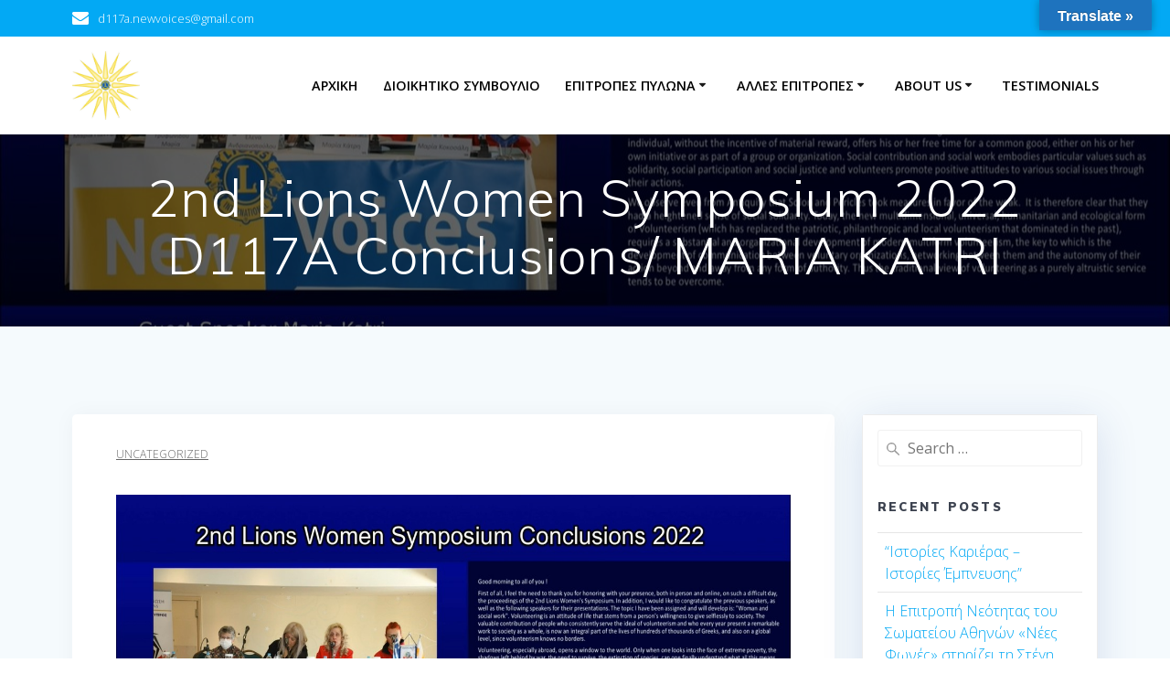

--- FILE ---
content_type: text/html; charset=UTF-8
request_url: https://newvoicesathens.gr/2nd-lions-women-symposium-2022-d117a-conclusions-maria-katri/
body_size: 17891
content:
<!DOCTYPE html>
<html lang="en-US">
<head>
    <meta charset="UTF-8">
    <meta name="viewport" content="width=device-width, initial-scale=1">
    <link rel="profile" href="http://gmpg.org/xfn/11">

	    <script>
        (function (exports, d) {
            var _isReady = false,
                _event,
                _fns = [];

            function onReady(event) {
                d.removeEventListener("DOMContentLoaded", onReady);
                _isReady = true;
                _event = event;
                _fns.forEach(function (_fn) {
                    var fn = _fn[0],
                        context = _fn[1];
                    fn.call(context || exports, window.jQuery);
                });
            }

            function onReadyIe(event) {
                if (d.readyState === "complete") {
                    d.detachEvent("onreadystatechange", onReadyIe);
                    _isReady = true;
                    _event = event;
                    _fns.forEach(function (_fn) {
                        var fn = _fn[0],
                            context = _fn[1];
                        fn.call(context || exports, event);
                    });
                }
            }

            d.addEventListener && d.addEventListener("DOMContentLoaded", onReady) ||
            d.attachEvent && d.attachEvent("onreadystatechange", onReadyIe);

            function domReady(fn, context) {
                if (_isReady) {
                    fn.call(context, _event);
                }

                _fns.push([fn, context]);
            }

            exports.mesmerizeDomReady = domReady;
        })(window, document);
    </script>
	<title>2nd Lions Women Symposium 2022 D117A Conclusions/ MARIA KATRI &#8211; New Voices Athens</title>
<meta name='robots' content='max-image-preview:large' />
<link rel='dns-prefetch' href='//translate.google.com' />
<link rel='dns-prefetch' href='//fonts.googleapis.com' />
<link rel="alternate" type="application/rss+xml" title="New Voices Athens &raquo; Feed" href="https://newvoicesathens.gr/feed/" />
<link rel="alternate" type="application/rss+xml" title="New Voices Athens &raquo; Comments Feed" href="https://newvoicesathens.gr/comments/feed/" />
<link rel="alternate" type="application/rss+xml" title="New Voices Athens &raquo; 2nd Lions Women Symposium 2022 D117A Conclusions/ MARIA KATRI Comments Feed" href="https://newvoicesathens.gr/2nd-lions-women-symposium-2022-d117a-conclusions-maria-katri/feed/" />
<link rel="alternate" title="oEmbed (JSON)" type="application/json+oembed" href="https://newvoicesathens.gr/wp-json/oembed/1.0/embed?url=https%3A%2F%2Fnewvoicesathens.gr%2F2nd-lions-women-symposium-2022-d117a-conclusions-maria-katri%2F" />
<link rel="alternate" title="oEmbed (XML)" type="text/xml+oembed" href="https://newvoicesathens.gr/wp-json/oembed/1.0/embed?url=https%3A%2F%2Fnewvoicesathens.gr%2F2nd-lions-women-symposium-2022-d117a-conclusions-maria-katri%2F&#038;format=xml" />
<style id='wp-img-auto-sizes-contain-inline-css' type='text/css'>
img:is([sizes=auto i],[sizes^="auto," i]){contain-intrinsic-size:3000px 1500px}
/*# sourceURL=wp-img-auto-sizes-contain-inline-css */
</style>

<style id='wp-emoji-styles-inline-css' type='text/css'>

	img.wp-smiley, img.emoji {
		display: inline !important;
		border: none !important;
		box-shadow: none !important;
		height: 1em !important;
		width: 1em !important;
		margin: 0 0.07em !important;
		vertical-align: -0.1em !important;
		background: none !important;
		padding: 0 !important;
	}
/*# sourceURL=wp-emoji-styles-inline-css */
</style>
<link rel='stylesheet' id='wp-block-library-css' href='https://newvoicesathens.gr/wp-includes/css/dist/block-library/style.min.css?ver=6.9' type='text/css' media='all' />
<style id='global-styles-inline-css' type='text/css'>
:root{--wp--preset--aspect-ratio--square: 1;--wp--preset--aspect-ratio--4-3: 4/3;--wp--preset--aspect-ratio--3-4: 3/4;--wp--preset--aspect-ratio--3-2: 3/2;--wp--preset--aspect-ratio--2-3: 2/3;--wp--preset--aspect-ratio--16-9: 16/9;--wp--preset--aspect-ratio--9-16: 9/16;--wp--preset--color--black: #000000;--wp--preset--color--cyan-bluish-gray: #abb8c3;--wp--preset--color--white: #ffffff;--wp--preset--color--pale-pink: #f78da7;--wp--preset--color--vivid-red: #cf2e2e;--wp--preset--color--luminous-vivid-orange: #ff6900;--wp--preset--color--luminous-vivid-amber: #fcb900;--wp--preset--color--light-green-cyan: #7bdcb5;--wp--preset--color--vivid-green-cyan: #00d084;--wp--preset--color--pale-cyan-blue: #8ed1fc;--wp--preset--color--vivid-cyan-blue: #0693e3;--wp--preset--color--vivid-purple: #9b51e0;--wp--preset--gradient--vivid-cyan-blue-to-vivid-purple: linear-gradient(135deg,rgb(6,147,227) 0%,rgb(155,81,224) 100%);--wp--preset--gradient--light-green-cyan-to-vivid-green-cyan: linear-gradient(135deg,rgb(122,220,180) 0%,rgb(0,208,130) 100%);--wp--preset--gradient--luminous-vivid-amber-to-luminous-vivid-orange: linear-gradient(135deg,rgb(252,185,0) 0%,rgb(255,105,0) 100%);--wp--preset--gradient--luminous-vivid-orange-to-vivid-red: linear-gradient(135deg,rgb(255,105,0) 0%,rgb(207,46,46) 100%);--wp--preset--gradient--very-light-gray-to-cyan-bluish-gray: linear-gradient(135deg,rgb(238,238,238) 0%,rgb(169,184,195) 100%);--wp--preset--gradient--cool-to-warm-spectrum: linear-gradient(135deg,rgb(74,234,220) 0%,rgb(151,120,209) 20%,rgb(207,42,186) 40%,rgb(238,44,130) 60%,rgb(251,105,98) 80%,rgb(254,248,76) 100%);--wp--preset--gradient--blush-light-purple: linear-gradient(135deg,rgb(255,206,236) 0%,rgb(152,150,240) 100%);--wp--preset--gradient--blush-bordeaux: linear-gradient(135deg,rgb(254,205,165) 0%,rgb(254,45,45) 50%,rgb(107,0,62) 100%);--wp--preset--gradient--luminous-dusk: linear-gradient(135deg,rgb(255,203,112) 0%,rgb(199,81,192) 50%,rgb(65,88,208) 100%);--wp--preset--gradient--pale-ocean: linear-gradient(135deg,rgb(255,245,203) 0%,rgb(182,227,212) 50%,rgb(51,167,181) 100%);--wp--preset--gradient--electric-grass: linear-gradient(135deg,rgb(202,248,128) 0%,rgb(113,206,126) 100%);--wp--preset--gradient--midnight: linear-gradient(135deg,rgb(2,3,129) 0%,rgb(40,116,252) 100%);--wp--preset--font-size--small: 13px;--wp--preset--font-size--medium: 20px;--wp--preset--font-size--large: 36px;--wp--preset--font-size--x-large: 42px;--wp--preset--spacing--20: 0.44rem;--wp--preset--spacing--30: 0.67rem;--wp--preset--spacing--40: 1rem;--wp--preset--spacing--50: 1.5rem;--wp--preset--spacing--60: 2.25rem;--wp--preset--spacing--70: 3.38rem;--wp--preset--spacing--80: 5.06rem;--wp--preset--shadow--natural: 6px 6px 9px rgba(0, 0, 0, 0.2);--wp--preset--shadow--deep: 12px 12px 50px rgba(0, 0, 0, 0.4);--wp--preset--shadow--sharp: 6px 6px 0px rgba(0, 0, 0, 0.2);--wp--preset--shadow--outlined: 6px 6px 0px -3px rgb(255, 255, 255), 6px 6px rgb(0, 0, 0);--wp--preset--shadow--crisp: 6px 6px 0px rgb(0, 0, 0);}:where(.is-layout-flex){gap: 0.5em;}:where(.is-layout-grid){gap: 0.5em;}body .is-layout-flex{display: flex;}.is-layout-flex{flex-wrap: wrap;align-items: center;}.is-layout-flex > :is(*, div){margin: 0;}body .is-layout-grid{display: grid;}.is-layout-grid > :is(*, div){margin: 0;}:where(.wp-block-columns.is-layout-flex){gap: 2em;}:where(.wp-block-columns.is-layout-grid){gap: 2em;}:where(.wp-block-post-template.is-layout-flex){gap: 1.25em;}:where(.wp-block-post-template.is-layout-grid){gap: 1.25em;}.has-black-color{color: var(--wp--preset--color--black) !important;}.has-cyan-bluish-gray-color{color: var(--wp--preset--color--cyan-bluish-gray) !important;}.has-white-color{color: var(--wp--preset--color--white) !important;}.has-pale-pink-color{color: var(--wp--preset--color--pale-pink) !important;}.has-vivid-red-color{color: var(--wp--preset--color--vivid-red) !important;}.has-luminous-vivid-orange-color{color: var(--wp--preset--color--luminous-vivid-orange) !important;}.has-luminous-vivid-amber-color{color: var(--wp--preset--color--luminous-vivid-amber) !important;}.has-light-green-cyan-color{color: var(--wp--preset--color--light-green-cyan) !important;}.has-vivid-green-cyan-color{color: var(--wp--preset--color--vivid-green-cyan) !important;}.has-pale-cyan-blue-color{color: var(--wp--preset--color--pale-cyan-blue) !important;}.has-vivid-cyan-blue-color{color: var(--wp--preset--color--vivid-cyan-blue) !important;}.has-vivid-purple-color{color: var(--wp--preset--color--vivid-purple) !important;}.has-black-background-color{background-color: var(--wp--preset--color--black) !important;}.has-cyan-bluish-gray-background-color{background-color: var(--wp--preset--color--cyan-bluish-gray) !important;}.has-white-background-color{background-color: var(--wp--preset--color--white) !important;}.has-pale-pink-background-color{background-color: var(--wp--preset--color--pale-pink) !important;}.has-vivid-red-background-color{background-color: var(--wp--preset--color--vivid-red) !important;}.has-luminous-vivid-orange-background-color{background-color: var(--wp--preset--color--luminous-vivid-orange) !important;}.has-luminous-vivid-amber-background-color{background-color: var(--wp--preset--color--luminous-vivid-amber) !important;}.has-light-green-cyan-background-color{background-color: var(--wp--preset--color--light-green-cyan) !important;}.has-vivid-green-cyan-background-color{background-color: var(--wp--preset--color--vivid-green-cyan) !important;}.has-pale-cyan-blue-background-color{background-color: var(--wp--preset--color--pale-cyan-blue) !important;}.has-vivid-cyan-blue-background-color{background-color: var(--wp--preset--color--vivid-cyan-blue) !important;}.has-vivid-purple-background-color{background-color: var(--wp--preset--color--vivid-purple) !important;}.has-black-border-color{border-color: var(--wp--preset--color--black) !important;}.has-cyan-bluish-gray-border-color{border-color: var(--wp--preset--color--cyan-bluish-gray) !important;}.has-white-border-color{border-color: var(--wp--preset--color--white) !important;}.has-pale-pink-border-color{border-color: var(--wp--preset--color--pale-pink) !important;}.has-vivid-red-border-color{border-color: var(--wp--preset--color--vivid-red) !important;}.has-luminous-vivid-orange-border-color{border-color: var(--wp--preset--color--luminous-vivid-orange) !important;}.has-luminous-vivid-amber-border-color{border-color: var(--wp--preset--color--luminous-vivid-amber) !important;}.has-light-green-cyan-border-color{border-color: var(--wp--preset--color--light-green-cyan) !important;}.has-vivid-green-cyan-border-color{border-color: var(--wp--preset--color--vivid-green-cyan) !important;}.has-pale-cyan-blue-border-color{border-color: var(--wp--preset--color--pale-cyan-blue) !important;}.has-vivid-cyan-blue-border-color{border-color: var(--wp--preset--color--vivid-cyan-blue) !important;}.has-vivid-purple-border-color{border-color: var(--wp--preset--color--vivid-purple) !important;}.has-vivid-cyan-blue-to-vivid-purple-gradient-background{background: var(--wp--preset--gradient--vivid-cyan-blue-to-vivid-purple) !important;}.has-light-green-cyan-to-vivid-green-cyan-gradient-background{background: var(--wp--preset--gradient--light-green-cyan-to-vivid-green-cyan) !important;}.has-luminous-vivid-amber-to-luminous-vivid-orange-gradient-background{background: var(--wp--preset--gradient--luminous-vivid-amber-to-luminous-vivid-orange) !important;}.has-luminous-vivid-orange-to-vivid-red-gradient-background{background: var(--wp--preset--gradient--luminous-vivid-orange-to-vivid-red) !important;}.has-very-light-gray-to-cyan-bluish-gray-gradient-background{background: var(--wp--preset--gradient--very-light-gray-to-cyan-bluish-gray) !important;}.has-cool-to-warm-spectrum-gradient-background{background: var(--wp--preset--gradient--cool-to-warm-spectrum) !important;}.has-blush-light-purple-gradient-background{background: var(--wp--preset--gradient--blush-light-purple) !important;}.has-blush-bordeaux-gradient-background{background: var(--wp--preset--gradient--blush-bordeaux) !important;}.has-luminous-dusk-gradient-background{background: var(--wp--preset--gradient--luminous-dusk) !important;}.has-pale-ocean-gradient-background{background: var(--wp--preset--gradient--pale-ocean) !important;}.has-electric-grass-gradient-background{background: var(--wp--preset--gradient--electric-grass) !important;}.has-midnight-gradient-background{background: var(--wp--preset--gradient--midnight) !important;}.has-small-font-size{font-size: var(--wp--preset--font-size--small) !important;}.has-medium-font-size{font-size: var(--wp--preset--font-size--medium) !important;}.has-large-font-size{font-size: var(--wp--preset--font-size--large) !important;}.has-x-large-font-size{font-size: var(--wp--preset--font-size--x-large) !important;}
/*# sourceURL=global-styles-inline-css */
</style>

<style id='classic-theme-styles-inline-css' type='text/css'>
/*! This file is auto-generated */
.wp-block-button__link{color:#fff;background-color:#32373c;border-radius:9999px;box-shadow:none;text-decoration:none;padding:calc(.667em + 2px) calc(1.333em + 2px);font-size:1.125em}.wp-block-file__button{background:#32373c;color:#fff;text-decoration:none}
/*# sourceURL=/wp-includes/css/classic-themes.min.css */
</style>
<link rel='stylesheet' id='contact-form-7-css' href='https://newvoicesathens.gr/wp-content/plugins/contact-form-7/includes/css/styles.css?ver=6.1.4' type='text/css' media='all' />
<link rel='stylesheet' id='google-language-translator-css' href='https://newvoicesathens.gr/wp-content/plugins/google-language-translator/css/style.css?ver=6.0.20' type='text/css' media='' />
<link rel='stylesheet' id='glt-toolbar-styles-css' href='https://newvoicesathens.gr/wp-content/plugins/google-language-translator/css/toolbar.css?ver=6.0.20' type='text/css' media='' />
<link rel='stylesheet' id='mesmerize-parent-css' href='https://newvoicesathens.gr/wp-content/themes/mesmerize/style.min.css?ver=1.0.37' type='text/css' media='all' />
<link rel='stylesheet' id='mesmerize-style-css' href='https://newvoicesathens.gr/wp-content/themes/empowerwp/style.min.css?ver=1.0.37' type='text/css' media='all' />
<style id='mesmerize-style-inline-css' type='text/css'>
img.logo.dark, img.custom-logo{width:auto;max-height:75px !important;}
/** cached kirki style */@media screen and (min-width: 768px){.header-homepage{background-position:center center;}.header{background-position:center center;}}.header-homepage:not(.header-slide).color-overlay:before{background:#000000;}.header-homepage:not(.header-slide) .background-overlay,.header-homepage:not(.header-slide).color-overlay::before{opacity:0.6;}.header.color-overlay:before{background:#000000;}.header .background-overlay,.header.color-overlay::before{opacity:0.6;}.header-homepage .header-description-row{padding-top:10%;padding-bottom:15%;}.inner-header-description{padding-top:3%;padding-bottom:2%;}@media screen and (max-width:767px){.header-homepage .header-description-row{padding-top:16%;padding-bottom:12%;}}@media only screen and (min-width: 768px){.header-content .align-holder{width:85%!important;}.inner-header-description{text-align:center!important;}}
/*# sourceURL=mesmerize-style-inline-css */
</style>
<link rel='stylesheet' id='mesmerize-style-bundle-css' href='https://newvoicesathens.gr/wp-content/themes/mesmerize/assets/css/theme.bundle.min.css?ver=1.0.37' type='text/css' media='all' />
<link rel='stylesheet' id='mesmerize-fonts-css' href="" data-href='https://fonts.googleapis.com/css?family=Open+Sans%3A300%2C400%2C600%2C700%7CMuli%3A300%2C300italic%2C400%2C400italic%2C600%2C600italic%2C700%2C700italic%2C900%2C900italic%7CPlayfair+Display%3A400%2C400italic%2C700%2C700italic&#038;subset=latin%2Clatin-ext&#038;display=swap' type='text/css' media='all' />
<script type="text/javascript" src="https://newvoicesathens.gr/wp-includes/js/jquery/jquery.min.js?ver=3.7.1" id="jquery-core-js"></script>
<script type="text/javascript" src="https://newvoicesathens.gr/wp-includes/js/jquery/jquery-migrate.min.js?ver=3.4.1" id="jquery-migrate-js"></script>
<script type="text/javascript" id="jquery-js-after">
/* <![CDATA[ */
    
        (function () {
            function setHeaderTopSpacing() {

                setTimeout(function() {
                  var headerTop = document.querySelector('.header-top');
                  var headers = document.querySelectorAll('.header-wrapper .header,.header-wrapper .header-homepage');

                  for (var i = 0; i < headers.length; i++) {
                      var item = headers[i];
                      item.style.paddingTop = headerTop.getBoundingClientRect().height + "px";
                  }

                    var languageSwitcher = document.querySelector('.mesmerize-language-switcher');

                    if(languageSwitcher){
                        languageSwitcher.style.top = "calc( " +  headerTop.getBoundingClientRect().height + "px + 1rem)" ;
                    }
                    
                }, 100);

             
            }

            window.addEventListener('resize', setHeaderTopSpacing);
            window.mesmerizeSetHeaderTopSpacing = setHeaderTopSpacing
            mesmerizeDomReady(setHeaderTopSpacing);
        })();
    
    
//# sourceURL=jquery-js-after
/* ]]> */
</script>
<link rel="https://api.w.org/" href="https://newvoicesathens.gr/wp-json/" /><link rel="alternate" title="JSON" type="application/json" href="https://newvoicesathens.gr/wp-json/wp/v2/posts/671" /><link rel="EditURI" type="application/rsd+xml" title="RSD" href="https://newvoicesathens.gr/xmlrpc.php?rsd" />
<meta name="generator" content="WordPress 6.9" />
<link rel="canonical" href="https://newvoicesathens.gr/2nd-lions-women-symposium-2022-d117a-conclusions-maria-katri/" />
<link rel='shortlink' href='https://newvoicesathens.gr/?p=671' />
<style>p.hello{font-size:12px;color:darkgray;}#google_language_translator,#flags{text-align:left;}#google_language_translator{clear:both;}#flags{width:165px;}#flags a{display:inline-block;margin-right:2px;}#google_language_translator a{display:none!important;}div.skiptranslate.goog-te-gadget{display:inline!important;}.goog-te-gadget{color:transparent!important;}.goog-te-gadget{font-size:0px!important;}.goog-branding{display:none;}.goog-tooltip{display: none!important;}.goog-tooltip:hover{display: none!important;}.goog-text-highlight{background-color:transparent!important;border:none!important;box-shadow:none!important;}#google_language_translator select.goog-te-combo{color:#32373c;}div.skiptranslate{display:none!important;}body{top:0px!important;}#goog-gt-{display:none!important;}font font{background-color:transparent!important;box-shadow:none!important;position:initial!important;}#glt-translate-trigger{bottom:auto;top:0;}.tool-container.tool-top{top:50px!important;bottom:auto!important;}.tool-container.tool-top .arrow{border-color:transparent transparent #d0cbcb; top:-14px;}#glt-translate-trigger > span{color:#ffffff;}#glt-translate-trigger{background:#1e73be;}.goog-te-gadget .goog-te-combo{width:100%;}</style>    <script type="text/javascript" data-name="async-styles">
        (function () {
            var links = document.querySelectorAll('link[data-href]');
            for (var i = 0; i < links.length; i++) {
                var item = links[i];
                item.href = item.getAttribute('data-href')
            }
        })();
    </script>
	<style type="text/css">.recentcomments a{display:inline !important;padding:0 !important;margin:0 !important;}</style><link rel="icon" href="https://newvoicesathens.gr/wp-content/uploads/2020/10/cropped-108187050_299385974801237_6347984459637798589_o-1-32x32.jpg" sizes="32x32" />
<link rel="icon" href="https://newvoicesathens.gr/wp-content/uploads/2020/10/cropped-108187050_299385974801237_6347984459637798589_o-1-192x192.jpg" sizes="192x192" />
<link rel="apple-touch-icon" href="https://newvoicesathens.gr/wp-content/uploads/2020/10/cropped-108187050_299385974801237_6347984459637798589_o-1-180x180.jpg" />
<meta name="msapplication-TileImage" content="https://newvoicesathens.gr/wp-content/uploads/2020/10/cropped-108187050_299385974801237_6347984459637798589_o-1-270x270.jpg" />
	<style id="page-content-custom-styles">
			</style>
	    <style data-name="background-content-colors">
        .mesmerize-inner-page .page-content,
        .mesmerize-inner-page .content,
        .mesmerize-front-page.mesmerize-content-padding .page-content {
            background-color: #F5FAFD;
        }
    </style>
    </head>

<body class="wp-singular post-template-default single single-post postid-671 single-format-standard wp-custom-logo wp-theme-mesmerize wp-child-theme-empowerwp overlap-first-section mesmerize-inner-page">
<style>
.screen-reader-text[href="#page-content"]:focus {
   background-color: #f1f1f1;
   border-radius: 3px;
   box-shadow: 0 0 2px 2px rgba(0, 0, 0, 0.6);
   clip: auto !important;
   clip-path: none;
   color: #21759b;

}
</style>
<a class="skip-link screen-reader-text" href="#page-content">Skip to content</a>

<div  id="page-top" class="header-top">
	        <div class="header-top-bar no-padding">
            <div class="gridContainer">
                <div class="header-top-bar-inner row middle-xs start-xs ">
                        <div class="header-top-bar-area  col-xs area-left">
                  <div class="top-bar-field" data-type="group"   data-dynamic-mod="true">
              <i class="fa fa-envelope"></i>
              <span>d117a.newvoices@gmail.com</span>
          </div>
              </div>
                            <div class="header-top-bar-area  col-xs-fit area-right">
            <div data-type="group"  data-dynamic-mod="true" class="top-bar-social-icons">
                      <a target="_blank"  class="social-icon" href="https://www.facebook.com/The-Lions-Club-of-Athens-Specialty-New-Voices-100787421327761/">
                  <i class="fa fa-facebook-official"></i>
              </a>
                            <a target="_blank"  class="social-icon" href="https://www.youtube.com/channel/UCYzMS66Rx-tN4LYsY0siBiA">
                  <i class="fa fa-youtube-square"></i>
              </a>
              
    </div>

        </div>
                    </div>
            </div>
        </div>
        	<div class="navigation-bar boxed coloured-nav"  data-sticky='0'  data-sticky-mobile='1'  data-sticky-to='top' >
    <div class="navigation-wrapper gridContainer">
    	<div class="row basis-auto">
	        <div class="logo_col col-xs col-sm-fit">
	            <a href="https://newvoicesathens.gr/" class="custom-logo-link" data-type="group"  data-dynamic-mod="true" rel="home"><img width="1829" height="1865" src="https://newvoicesathens.gr/wp-content/uploads/2020/10/cropped-108187050_299385974801237_6347984459637798589_o-2.jpg" class="custom-logo" alt="New Voices Athens" decoding="async" fetchpriority="high" srcset="https://newvoicesathens.gr/wp-content/uploads/2020/10/cropped-108187050_299385974801237_6347984459637798589_o-2.jpg 1829w, https://newvoicesathens.gr/wp-content/uploads/2020/10/cropped-108187050_299385974801237_6347984459637798589_o-2-294x300.jpg 294w, https://newvoicesathens.gr/wp-content/uploads/2020/10/cropped-108187050_299385974801237_6347984459637798589_o-2-1004x1024.jpg 1004w, https://newvoicesathens.gr/wp-content/uploads/2020/10/cropped-108187050_299385974801237_6347984459637798589_o-2-768x783.jpg 768w, https://newvoicesathens.gr/wp-content/uploads/2020/10/cropped-108187050_299385974801237_6347984459637798589_o-2-1506x1536.jpg 1506w, https://newvoicesathens.gr/wp-content/uploads/2020/10/cropped-108187050_299385974801237_6347984459637798589_o-2-1024x1044.jpg 1024w, https://newvoicesathens.gr/wp-content/uploads/2020/10/cropped-108187050_299385974801237_6347984459637798589_o-2-1059x1080.jpg 1059w" sizes="(max-width: 1829px) 100vw, 1829px" /></a>	        </div>
	        <div class="main_menu_col col-xs">
	            <div id="mainmenu_container" class="row"><ul id="main_menu" class="active-line-bottom main-menu dropdown-menu"><li id="menu-item-10" class="menu-item menu-item-type-custom menu-item-object-custom menu-item-home menu-item-10"><a href="http://newvoicesathens.gr/">αρχικη</a></li>
<li id="menu-item-31" class="menu-item menu-item-type-post_type menu-item-object-page menu-item-31"><a href="https://newvoicesathens.gr/%ce%b4%ce%b9%ce%bf%ce%b9%ce%ba%ce%b7%cf%84%ce%b9%ce%ba%ce%bf-%cf%83%cf%85%ce%bc%ce%b2%ce%bf%cf%85%ce%bb%ce%b9%ce%bf/">ΔΙΟΙΚΗΤΙΚΟ ΣΥΜΒΟΥΛΙΟ</a></li>
<li id="menu-item-320" class="menu-item menu-item-type-post_type menu-item-object-page menu-item-has-children menu-item-320"><a href="https://newvoicesathens.gr/%ce%b5%cf%80%ce%b9%cf%84%cf%81%ce%bf%cf%80%ce%b5%cf%83-%cf%80%cf%85%ce%bb%cf%89%ce%bd%ce%b1/">ΕΠΙΤΡΟΠΕΣ ΠΥΛΩΝΑ</a>
<ul class="sub-menu">
	<li id="menu-item-322" class="menu-item menu-item-type-post_type menu-item-object-page menu-item-322"><a href="https://newvoicesathens.gr/%ce%b5%cf%80%ce%b9%cf%84%cf%81%ce%bf%cf%80%ce%b7-%cf%80%ce%b1%ce%b9%ce%b4%ce%b9%ce%ba%ce%bf%cf%85-%ce%ba%ce%b1%cf%81%ce%ba%ce%b9%ce%bd%ce%bf%cf%85/">ΕΠΙΤΡΟΠΗ ΠΑΙΔΙΚΟΥ ΚΑΡΚΙΝΟΥ</a></li>
	<li id="menu-item-323" class="menu-item menu-item-type-post_type menu-item-object-page menu-item-323"><a href="https://newvoicesathens.gr/%ce%b5%cf%80%ce%b9%cf%84%cf%81%ce%bf%cf%80%ce%b7-%cf%80%ce%b5%ce%b9%ce%bd%ce%b1%cf%83/">ΕΠΙΤΡΟΠΗ ΠΕΙΝΑΣ</a></li>
	<li id="menu-item-324" class="menu-item menu-item-type-post_type menu-item-object-page menu-item-324"><a href="https://newvoicesathens.gr/%ce%b5%cf%80%ce%b9%cf%84%cf%81%ce%bf%cf%80%ce%b7-%cf%80%ce%b5%cf%81%ce%b9%ce%b2%ce%b1%ce%bb%ce%bb%ce%bf%ce%bd%cf%84%ce%bf%cf%83/">ΕΠΙΤΡΟΠΗ ΠΕΡΙΒΑΛΛΟΝΤΟΣ</a></li>
	<li id="menu-item-325" class="menu-item menu-item-type-post_type menu-item-object-page menu-item-325"><a href="https://newvoicesathens.gr/%ce%b5%cf%80%ce%b9%cf%84%cf%81%ce%bf%cf%80%ce%b7-%ce%b4%ce%b9%ce%b1%ce%b2%ce%b7%cf%84%ce%b7/">ΕΠΙΤΡΟΠΗ ΔΙΑΒΗΤΗ</a></li>
	<li id="menu-item-326" class="menu-item menu-item-type-post_type menu-item-object-page menu-item-326"><a href="https://newvoicesathens.gr/%ce%b5%cf%80%ce%b9%cf%84%cf%81%ce%bf%cf%80%ce%b7-%ce%bf%cf%81%ce%b1%cf%83%ce%b7%cf%83/">ΕΠΙΤΡΟΠΗ ΟΡΑΣΗΣ</a></li>
</ul>
</li>
<li id="menu-item-330" class="menu-item menu-item-type-post_type menu-item-object-page menu-item-has-children menu-item-330"><a href="https://newvoicesathens.gr/%ce%b1%ce%bb%ce%bb%ce%b5%cf%83-%ce%b5%cf%80%ce%b9%cf%84%cf%81%ce%bf%cf%80%ce%b5%cf%83/">ΑΛΛΕΣ ΕΠΙΤΡΟΠΕΣ</a>
<ul class="sub-menu">
	<li id="menu-item-269" class="menu-item menu-item-type-post_type menu-item-object-page menu-item-269"><a href="https://newvoicesathens.gr/%ce%b5%cf%80%ce%b9%cf%84%cf%81%ce%bf%cf%80%ce%b7-%cf%80%ce%bf%ce%bb%ce%b9%cf%84%ce%b9%cf%83%ce%bc%ce%bf%cf%85/">ΕΠΙΤΡΟΠΗ ΠΟΛΙΤΙΣΜΟΥ ΚΑΙ ΟΠΤΙΚΟΑΚΟΥΣΤΙΚΩΝ ΕΡΓΩΝ</a></li>
	<li id="menu-item-264" class="menu-item menu-item-type-post_type menu-item-object-page menu-item-264"><a href="https://newvoicesathens.gr/%ce%b5%cf%80%ce%b9%cf%84%cf%81%ce%bf%cf%80%ce%b7-%cf%80%ce%b1%ce%b9%ce%b4%ce%b5%ce%b9%ce%b1%cf%83/">ΕΠΙΤΡΟΠΗ ΠΑΙΔΕΙΑΣ</a></li>
	<li id="menu-item-263" class="menu-item menu-item-type-post_type menu-item-object-page menu-item-263"><a href="https://newvoicesathens.gr/%ce%b5%cf%80%ce%b9%cf%84%cf%81%ce%bf%cf%80%ce%b7-%ce%b4%ce%b7%ce%bc%ce%bf%cf%83%ce%b9%cf%89%ce%bd-%cf%83%cf%87%ce%b5%cf%83%ce%b5%cf%89%ce%bd/">ΕΠΙΤΡΟΠΗ ΔΗΜΟΣΙΩΝ ΣΧΕΣΕΩΝ</a></li>
	<li id="menu-item-265" class="menu-item menu-item-type-post_type menu-item-object-page menu-item-265"><a href="https://newvoicesathens.gr/%ce%b5%cf%80%ce%b9%cf%84%cf%81%ce%bf%cf%80%ce%b7-%ce%bd%ce%b5%ce%bf%ce%bb%ce%b1%ce%b9%ce%b1%cf%83/">ΕΠΙΤΡΟΠΗ ΝΕΟΤΗΤΑΣ</a></li>
	<li id="menu-item-266" class="menu-item menu-item-type-post_type menu-item-object-page menu-item-266"><a href="https://newvoicesathens.gr/%ce%b5%cf%80%ce%b9%cf%84%cf%81%ce%bf%cf%80%ce%b7-%cf%84%cf%85%cf%80%ce%bf%cf%85/">ΕΠΙΤΡΟΠΗ ΤΥΠΟΥ</a></li>
	<li id="menu-item-267" class="menu-item menu-item-type-post_type menu-item-object-page menu-item-267"><a href="https://newvoicesathens.gr/%ce%b5%cf%80%ce%b9%cf%84%cf%81%ce%bf%cf%80%ce%b7-%ce%bf%cf%81%cf%86%ce%b1%ce%bd%ce%b9%ce%ba%cf%89%ce%bd-%ce%ba%ce%b1%ce%b9-%ce%bc%ce%bf%ce%bd%ce%bf%ce%b3%ce%bf%ce%bd%ce%b5%ce%b9%ce%ba%cf%89%ce%bd/">ΕΠΙΤΡΟΠΗ ΟΡΦΑΝΙΚΩΝ ΚΑΙ ΜΟΝΟΓΟΝΕΙΚΩΝ ΟΙΚΟΓΕΝΕΙΩΝ</a></li>
	<li id="menu-item-268" class="menu-item menu-item-type-post_type menu-item-object-page menu-item-268"><a href="https://newvoicesathens.gr/%ce%b5%cf%80%ce%b9%cf%84%cf%81%ce%bf%cf%80%ce%b7-%ce%b1%ce%bd%ce%b5%cf%81%ce%b3%ce%b9%ce%b1%cf%83/">ΕΠΙΤΡΟΠΗ ΑΝΕΡΓΙΑΣ</a></li>
	<li id="menu-item-377" class="menu-item menu-item-type-post_type menu-item-object-page menu-item-377"><a href="https://newvoicesathens.gr/%ce%b5%cf%80%ce%b9%cf%84%cf%81%ce%bf%cf%80%ce%b7-%ce%b3%cf%85%ce%bd%ce%b1%ce%b9%ce%ba%ce%b5%ce%b9%cf%89%ce%bd-%ce%ba%ce%b1%ce%b9-%ce%b1%ce%bd%ce%b8%cf%81%cf%89%cf%80%ce%b9%ce%bd%cf%89%ce%bd-%ce%b4/">ΕΠΙΤΡΟΠΗ ΓΥΝΑΙΚΕΙΩΝ ΚΑΙ ΑΝΘΡΩΠΙΝΩΝ ΔΙΚΑΙΩΜΑΤΩΝ</a></li>
	<li id="menu-item-378" class="menu-item menu-item-type-post_type menu-item-object-page menu-item-378"><a href="https://newvoicesathens.gr/%ce%b5%cf%80%ce%b9%cf%84%cf%81%ce%bf%cf%80%ce%b7-3%ce%b7%cf%83-%ce%b7%ce%bb%ce%b9%ce%ba%ce%b9%ce%b1%cf%83/">ΕΠΙΤΡΟΠΗ 3ΗΣ ΗΛΙΚΙΑΣ</a></li>
	<li id="menu-item-379" class="menu-item menu-item-type-post_type menu-item-object-page menu-item-379"><a href="https://newvoicesathens.gr/%ce%b5%cf%80%ce%b9%cf%84%cf%81%ce%bf%cf%80%ce%b7-%ce%b1%ce%bc%ce%b5%ce%b1/">ΕΠΙΤΡΟΠΗ ΑΜΕΑ</a></li>
</ul>
</li>
<li id="menu-item-33" class="menu-item menu-item-type-post_type menu-item-object-page menu-item-has-children menu-item-33"><a href="https://newvoicesathens.gr/about-us/">ΑBOUT US</a>
<ul class="sub-menu">
	<li id="menu-item-308" class="menu-item menu-item-type-post_type menu-item-object-page menu-item-308"><a href="https://newvoicesathens.gr/%cf%87%ce%b1%ce%b9%cf%81%ce%b5%cf%84%ce%b9%cf%83%ce%bc%ce%bf%cf%83-%cf%80%cf%81%ce%bf%ce%b5%ce%b4%cf%81%ce%bf%cf%85/">ΧΑΙΡΕΤΙΣΜΟΣ ΠΡΟΕΔΡΟΥ</a></li>
	<li id="menu-item-30" class="menu-item menu-item-type-post_type menu-item-object-page menu-item-30"><a href="https://newvoicesathens.gr/%ce%b9%cf%83%cf%84%ce%bf%cf%81%ce%b9%ce%b1/">ΙΣΤΟΡΙΑ</a></li>
	<li id="menu-item-310" class="menu-item menu-item-type-post_type menu-item-object-post menu-item-310"><a href="https://newvoicesathens.gr/%ce%bf%ce%b9-%ce%b1%ce%bd%cf%84%ce%b9%ce%ba%ce%b5%ce%b9%ce%bc%ce%b5%ce%bd%ce%b9%ce%ba%ce%bf%ce%af-%cf%83%ce%ba%ce%bf%cf%80%ce%bf%ce%af-%cf%84%cf%89%ce%bd-lions/">ΑΝΤΙΚΕΙΜΕΝΙΚΟΙ ΣΚΟΠΟΙ ΤΩΝ LIONS</a></li>
	<li id="menu-item-311" class="menu-item menu-item-type-post_type menu-item-object-post menu-item-311"><a href="https://newvoicesathens.gr/%ce%bf-%ce%ba%cf%8e%ce%b4%ce%b9%ce%ba%ce%b1%cf%82-%ce%b7%ce%b8%ce%b9%ce%ba%ce%ae%cf%82-%cf%84%cf%89%ce%bd-lions/">ΚΩΔΙΚΑΣ ΗΘΙΚΗΣ ΤΩΝ LIONS</a></li>
</ul>
</li>
<li id="menu-item-923" class="menu-item menu-item-type-custom menu-item-object-custom menu-item-home menu-item-923"><a href="https://newvoicesathens.gr/#testimonials-5">Testimonials</a></li>
</ul></div>    <a href="#" data-component="offcanvas" data-target="#offcanvas-wrapper" data-direction="right" data-width="300px" data-push="false">
        <div class="bubble"></div>
        <i class="fa fa-bars"></i>
    </a>
    <div id="offcanvas-wrapper" class="hide force-hide  offcanvas-right">
        <div class="offcanvas-top">
            <div class="logo-holder">
                <a href="https://newvoicesathens.gr/" class="custom-logo-link" data-type="group"  data-dynamic-mod="true" rel="home"><img width="1829" height="1865" src="https://newvoicesathens.gr/wp-content/uploads/2020/10/cropped-108187050_299385974801237_6347984459637798589_o-2.jpg" class="custom-logo" alt="New Voices Athens" decoding="async" srcset="https://newvoicesathens.gr/wp-content/uploads/2020/10/cropped-108187050_299385974801237_6347984459637798589_o-2.jpg 1829w, https://newvoicesathens.gr/wp-content/uploads/2020/10/cropped-108187050_299385974801237_6347984459637798589_o-2-294x300.jpg 294w, https://newvoicesathens.gr/wp-content/uploads/2020/10/cropped-108187050_299385974801237_6347984459637798589_o-2-1004x1024.jpg 1004w, https://newvoicesathens.gr/wp-content/uploads/2020/10/cropped-108187050_299385974801237_6347984459637798589_o-2-768x783.jpg 768w, https://newvoicesathens.gr/wp-content/uploads/2020/10/cropped-108187050_299385974801237_6347984459637798589_o-2-1506x1536.jpg 1506w, https://newvoicesathens.gr/wp-content/uploads/2020/10/cropped-108187050_299385974801237_6347984459637798589_o-2-1024x1044.jpg 1024w, https://newvoicesathens.gr/wp-content/uploads/2020/10/cropped-108187050_299385974801237_6347984459637798589_o-2-1059x1080.jpg 1059w" sizes="(max-width: 1829px) 100vw, 1829px" /></a>            </div>
        </div>
        <div id="offcanvas-menu" class="menu-main-menu-container"><ul id="offcanvas_menu" class="offcanvas_menu"><li class="menu-item menu-item-type-custom menu-item-object-custom menu-item-home menu-item-10"><a href="http://newvoicesathens.gr/">αρχικη</a></li>
<li class="menu-item menu-item-type-post_type menu-item-object-page menu-item-31"><a href="https://newvoicesathens.gr/%ce%b4%ce%b9%ce%bf%ce%b9%ce%ba%ce%b7%cf%84%ce%b9%ce%ba%ce%bf-%cf%83%cf%85%ce%bc%ce%b2%ce%bf%cf%85%ce%bb%ce%b9%ce%bf/">ΔΙΟΙΚΗΤΙΚΟ ΣΥΜΒΟΥΛΙΟ</a></li>
<li class="menu-item menu-item-type-post_type menu-item-object-page menu-item-has-children menu-item-320"><a href="https://newvoicesathens.gr/%ce%b5%cf%80%ce%b9%cf%84%cf%81%ce%bf%cf%80%ce%b5%cf%83-%cf%80%cf%85%ce%bb%cf%89%ce%bd%ce%b1/">ΕΠΙΤΡΟΠΕΣ ΠΥΛΩΝΑ</a>
<ul class="sub-menu">
	<li class="menu-item menu-item-type-post_type menu-item-object-page menu-item-322"><a href="https://newvoicesathens.gr/%ce%b5%cf%80%ce%b9%cf%84%cf%81%ce%bf%cf%80%ce%b7-%cf%80%ce%b1%ce%b9%ce%b4%ce%b9%ce%ba%ce%bf%cf%85-%ce%ba%ce%b1%cf%81%ce%ba%ce%b9%ce%bd%ce%bf%cf%85/">ΕΠΙΤΡΟΠΗ ΠΑΙΔΙΚΟΥ ΚΑΡΚΙΝΟΥ</a></li>
	<li class="menu-item menu-item-type-post_type menu-item-object-page menu-item-323"><a href="https://newvoicesathens.gr/%ce%b5%cf%80%ce%b9%cf%84%cf%81%ce%bf%cf%80%ce%b7-%cf%80%ce%b5%ce%b9%ce%bd%ce%b1%cf%83/">ΕΠΙΤΡΟΠΗ ΠΕΙΝΑΣ</a></li>
	<li class="menu-item menu-item-type-post_type menu-item-object-page menu-item-324"><a href="https://newvoicesathens.gr/%ce%b5%cf%80%ce%b9%cf%84%cf%81%ce%bf%cf%80%ce%b7-%cf%80%ce%b5%cf%81%ce%b9%ce%b2%ce%b1%ce%bb%ce%bb%ce%bf%ce%bd%cf%84%ce%bf%cf%83/">ΕΠΙΤΡΟΠΗ ΠΕΡΙΒΑΛΛΟΝΤΟΣ</a></li>
	<li class="menu-item menu-item-type-post_type menu-item-object-page menu-item-325"><a href="https://newvoicesathens.gr/%ce%b5%cf%80%ce%b9%cf%84%cf%81%ce%bf%cf%80%ce%b7-%ce%b4%ce%b9%ce%b1%ce%b2%ce%b7%cf%84%ce%b7/">ΕΠΙΤΡΟΠΗ ΔΙΑΒΗΤΗ</a></li>
	<li class="menu-item menu-item-type-post_type menu-item-object-page menu-item-326"><a href="https://newvoicesathens.gr/%ce%b5%cf%80%ce%b9%cf%84%cf%81%ce%bf%cf%80%ce%b7-%ce%bf%cf%81%ce%b1%cf%83%ce%b7%cf%83/">ΕΠΙΤΡΟΠΗ ΟΡΑΣΗΣ</a></li>
</ul>
</li>
<li class="menu-item menu-item-type-post_type menu-item-object-page menu-item-has-children menu-item-330"><a href="https://newvoicesathens.gr/%ce%b1%ce%bb%ce%bb%ce%b5%cf%83-%ce%b5%cf%80%ce%b9%cf%84%cf%81%ce%bf%cf%80%ce%b5%cf%83/">ΑΛΛΕΣ ΕΠΙΤΡΟΠΕΣ</a>
<ul class="sub-menu">
	<li class="menu-item menu-item-type-post_type menu-item-object-page menu-item-269"><a href="https://newvoicesathens.gr/%ce%b5%cf%80%ce%b9%cf%84%cf%81%ce%bf%cf%80%ce%b7-%cf%80%ce%bf%ce%bb%ce%b9%cf%84%ce%b9%cf%83%ce%bc%ce%bf%cf%85/">ΕΠΙΤΡΟΠΗ ΠΟΛΙΤΙΣΜΟΥ ΚΑΙ ΟΠΤΙΚΟΑΚΟΥΣΤΙΚΩΝ ΕΡΓΩΝ</a></li>
	<li class="menu-item menu-item-type-post_type menu-item-object-page menu-item-264"><a href="https://newvoicesathens.gr/%ce%b5%cf%80%ce%b9%cf%84%cf%81%ce%bf%cf%80%ce%b7-%cf%80%ce%b1%ce%b9%ce%b4%ce%b5%ce%b9%ce%b1%cf%83/">ΕΠΙΤΡΟΠΗ ΠΑΙΔΕΙΑΣ</a></li>
	<li class="menu-item menu-item-type-post_type menu-item-object-page menu-item-263"><a href="https://newvoicesathens.gr/%ce%b5%cf%80%ce%b9%cf%84%cf%81%ce%bf%cf%80%ce%b7-%ce%b4%ce%b7%ce%bc%ce%bf%cf%83%ce%b9%cf%89%ce%bd-%cf%83%cf%87%ce%b5%cf%83%ce%b5%cf%89%ce%bd/">ΕΠΙΤΡΟΠΗ ΔΗΜΟΣΙΩΝ ΣΧΕΣΕΩΝ</a></li>
	<li class="menu-item menu-item-type-post_type menu-item-object-page menu-item-265"><a href="https://newvoicesathens.gr/%ce%b5%cf%80%ce%b9%cf%84%cf%81%ce%bf%cf%80%ce%b7-%ce%bd%ce%b5%ce%bf%ce%bb%ce%b1%ce%b9%ce%b1%cf%83/">ΕΠΙΤΡΟΠΗ ΝΕΟΤΗΤΑΣ</a></li>
	<li class="menu-item menu-item-type-post_type menu-item-object-page menu-item-266"><a href="https://newvoicesathens.gr/%ce%b5%cf%80%ce%b9%cf%84%cf%81%ce%bf%cf%80%ce%b7-%cf%84%cf%85%cf%80%ce%bf%cf%85/">ΕΠΙΤΡΟΠΗ ΤΥΠΟΥ</a></li>
	<li class="menu-item menu-item-type-post_type menu-item-object-page menu-item-267"><a href="https://newvoicesathens.gr/%ce%b5%cf%80%ce%b9%cf%84%cf%81%ce%bf%cf%80%ce%b7-%ce%bf%cf%81%cf%86%ce%b1%ce%bd%ce%b9%ce%ba%cf%89%ce%bd-%ce%ba%ce%b1%ce%b9-%ce%bc%ce%bf%ce%bd%ce%bf%ce%b3%ce%bf%ce%bd%ce%b5%ce%b9%ce%ba%cf%89%ce%bd/">ΕΠΙΤΡΟΠΗ ΟΡΦΑΝΙΚΩΝ ΚΑΙ ΜΟΝΟΓΟΝΕΙΚΩΝ ΟΙΚΟΓΕΝΕΙΩΝ</a></li>
	<li class="menu-item menu-item-type-post_type menu-item-object-page menu-item-268"><a href="https://newvoicesathens.gr/%ce%b5%cf%80%ce%b9%cf%84%cf%81%ce%bf%cf%80%ce%b7-%ce%b1%ce%bd%ce%b5%cf%81%ce%b3%ce%b9%ce%b1%cf%83/">ΕΠΙΤΡΟΠΗ ΑΝΕΡΓΙΑΣ</a></li>
	<li class="menu-item menu-item-type-post_type menu-item-object-page menu-item-377"><a href="https://newvoicesathens.gr/%ce%b5%cf%80%ce%b9%cf%84%cf%81%ce%bf%cf%80%ce%b7-%ce%b3%cf%85%ce%bd%ce%b1%ce%b9%ce%ba%ce%b5%ce%b9%cf%89%ce%bd-%ce%ba%ce%b1%ce%b9-%ce%b1%ce%bd%ce%b8%cf%81%cf%89%cf%80%ce%b9%ce%bd%cf%89%ce%bd-%ce%b4/">ΕΠΙΤΡΟΠΗ ΓΥΝΑΙΚΕΙΩΝ ΚΑΙ ΑΝΘΡΩΠΙΝΩΝ ΔΙΚΑΙΩΜΑΤΩΝ</a></li>
	<li class="menu-item menu-item-type-post_type menu-item-object-page menu-item-378"><a href="https://newvoicesathens.gr/%ce%b5%cf%80%ce%b9%cf%84%cf%81%ce%bf%cf%80%ce%b7-3%ce%b7%cf%83-%ce%b7%ce%bb%ce%b9%ce%ba%ce%b9%ce%b1%cf%83/">ΕΠΙΤΡΟΠΗ 3ΗΣ ΗΛΙΚΙΑΣ</a></li>
	<li class="menu-item menu-item-type-post_type menu-item-object-page menu-item-379"><a href="https://newvoicesathens.gr/%ce%b5%cf%80%ce%b9%cf%84%cf%81%ce%bf%cf%80%ce%b7-%ce%b1%ce%bc%ce%b5%ce%b1/">ΕΠΙΤΡΟΠΗ ΑΜΕΑ</a></li>
</ul>
</li>
<li class="menu-item menu-item-type-post_type menu-item-object-page menu-item-has-children menu-item-33"><a href="https://newvoicesathens.gr/about-us/">ΑBOUT US</a>
<ul class="sub-menu">
	<li class="menu-item menu-item-type-post_type menu-item-object-page menu-item-308"><a href="https://newvoicesathens.gr/%cf%87%ce%b1%ce%b9%cf%81%ce%b5%cf%84%ce%b9%cf%83%ce%bc%ce%bf%cf%83-%cf%80%cf%81%ce%bf%ce%b5%ce%b4%cf%81%ce%bf%cf%85/">ΧΑΙΡΕΤΙΣΜΟΣ ΠΡΟΕΔΡΟΥ</a></li>
	<li class="menu-item menu-item-type-post_type menu-item-object-page menu-item-30"><a href="https://newvoicesathens.gr/%ce%b9%cf%83%cf%84%ce%bf%cf%81%ce%b9%ce%b1/">ΙΣΤΟΡΙΑ</a></li>
	<li class="menu-item menu-item-type-post_type menu-item-object-post menu-item-310"><a href="https://newvoicesathens.gr/%ce%bf%ce%b9-%ce%b1%ce%bd%cf%84%ce%b9%ce%ba%ce%b5%ce%b9%ce%bc%ce%b5%ce%bd%ce%b9%ce%ba%ce%bf%ce%af-%cf%83%ce%ba%ce%bf%cf%80%ce%bf%ce%af-%cf%84%cf%89%ce%bd-lions/">ΑΝΤΙΚΕΙΜΕΝΙΚΟΙ ΣΚΟΠΟΙ ΤΩΝ LIONS</a></li>
	<li class="menu-item menu-item-type-post_type menu-item-object-post menu-item-311"><a href="https://newvoicesathens.gr/%ce%bf-%ce%ba%cf%8e%ce%b4%ce%b9%ce%ba%ce%b1%cf%82-%ce%b7%ce%b8%ce%b9%ce%ba%ce%ae%cf%82-%cf%84%cf%89%ce%bd-lions/">ΚΩΔΙΚΑΣ ΗΘΙΚΗΣ ΤΩΝ LIONS</a></li>
</ul>
</li>
<li class="menu-item menu-item-type-custom menu-item-object-custom menu-item-home menu-item-923"><a href="https://newvoicesathens.gr/#testimonials-5">Testimonials</a></li>
</ul></div>
            </div>
    	        </div>
	    </div>
    </div>
</div>
</div>

<div id="page" class="site">
    <div class="header-wrapper">
        <div  class='header  color-overlay  custom-mobile-image' style='; background-image:url(&quot;https://newvoicesathens.gr/wp-content/uploads/2022/06/ΚΑΤΡΗ.jpg&quot;); background-color:#6a73da'>
            								    <div class="inner-header-description gridContainer">
        <div class="row header-description-row">
    <div class="col-xs col-xs-12">
        <h1 class="hero-title">
            2nd Lions Women Symposium 2022 D117A Conclusions/ MARIA KATRI        </h1>
                    <p class="header-subtitle"></p>
            </div>
        </div>
    </div>
        <script>
		if (window.mesmerizeSetHeaderTopSpacing) {
			window.mesmerizeSetHeaderTopSpacing();
		}
    </script>
                        </div>
    </div>
<div class="content post-page">
    <div class="gridContainer">
        <div class="row">
            <div class="col-xs-12 col-sm-8 col-md-9">
                <div class="post-item post-item-single">
					<div id="post-671" class="post-671 post type-post status-publish format-standard has-post-thumbnail hentry category-uncategorized"">
<div class="post-content-single">
    <div class="meta"><a href="https://newvoicesathens.gr/category/uncategorized/" rel="category tag">Uncategorized</a></div>
    <h1></h1>

    <div class="post-content-inner">
		<img width="1024" height="576" src="https://newvoicesathens.gr/wp-content/uploads/2022/06/ΚΑΤΡΗ-1024x576.jpg" class="space-bottom-small space-bottom-xs wp-post-image" alt="" decoding="async" srcset="https://newvoicesathens.gr/wp-content/uploads/2022/06/ΚΑΤΡΗ-1024x576.jpg 1024w, https://newvoicesathens.gr/wp-content/uploads/2022/06/ΚΑΤΡΗ-300x169.jpg 300w, https://newvoicesathens.gr/wp-content/uploads/2022/06/ΚΑΤΡΗ-768x432.jpg 768w, https://newvoicesathens.gr/wp-content/uploads/2022/06/ΚΑΤΡΗ.jpg 1280w" sizes="(max-width: 1024px) 100vw, 1024px" /><div class='embed-container'><iframe title="Video Maria Katri" width="1920" height="1080" src="https://www.youtube.com/embed/WUJMFLy9-ws?feature=oembed" frameborder="0" allow="accelerometer; autoplay; clipboard-write; encrypted-media; gyroscope; picture-in-picture" allowfullscreen></iframe></div>
    </div>

		
<div class="row post-meta small">
    <div class="col-sm-10">

        <ul class="is-bar">
            <li>by <a href="https://newvoicesathens.gr/author/olgapk1/" title="Posts by Όλγα Παυλίδου" rel="author">Όλγα Παυλίδου</a></li>
            <li>on June 8, 2022</li>
        </ul>

    </div>
    <div class="col-sm-2 text-right">

        <i class="font-icon-post fa fa-comment-o"></i><span>0</span>


    </div>
</div>
</div>



	<nav class="navigation post-navigation" aria-label="Posts">
		<h2 class="screen-reader-text">Post navigation</h2>
		<div class="nav-links"><div class="nav-previous"><a href="https://newvoicesathens.gr/2nd-lions-women-symposium-d117a-2022-conclusions-dafni-divari/" rel="prev"><i class="font-icon-post fa fa-angle-double-left"></i><span class="meta-nav" aria-hidden="true">Previous:</span> <span class="screen-reader-text">Previous post:</span> <span class="post-title">2nd Lions Women Symposium D117A 2022 Conclusions/Dafni Divari</span></a></div><div class="nav-next"><a href="https://newvoicesathens.gr/new-voices-awards-night-athena/" rel="next"><span class="meta-nav" aria-hidden="true">Next:</span> <span class="screen-reader-text">Next post:</span> <span class="post-title">NEW VOICES AWARDS NIGHT ATHENA</span><i class="font-icon-post fa fa-angle-double-right"></i></a></div></div>
	</nav>



<div class="post-comments">
	 
  
</div>
<!-- /post-comments -->

  <div class="comments-form">
    <div class="comment-form">
     		<div id="respond" class="comment-respond">
		<h3 id="reply-title" class="comment-reply-title">Leave a Reply <small><a rel="nofollow" id="cancel-comment-reply-link" href="/2nd-lions-women-symposium-2022-d117a-conclusions-maria-katri/#respond" style="display:none;">Cancel reply</a></small></h3><form action="https://newvoicesathens.gr/wp-comments-post.php" method="post" id="commentform" class="comment-form"><p class="comment-notes"><span id="email-notes">Your email address will not be published.</span> <span class="required-field-message">Required fields are marked <span class="required">*</span></span></p><p class="comment-form-comment"><label for="comment">Comment <span class="required">*</span></label> <textarea id="comment" name="comment" cols="45" rows="8" maxlength="65525" required="required"></textarea></p><p class="comment-form-author"><label for="author">Name <span class="required">*</span></label> <input id="author" name="author" type="text" value="" size="30" maxlength="245" autocomplete="name" required="required" /></p>
<p class="comment-form-email"><label for="email">Email <span class="required">*</span></label> <input id="email" name="email" type="text" value="" size="30" maxlength="100" aria-describedby="email-notes" autocomplete="email" required="required" /></p>
<p class="comment-form-url"><label for="url">Website</label> <input id="url" name="url" type="text" value="" size="30" maxlength="200" autocomplete="url" /></p>
<p class="comment-form-cookies-consent"><input id="wp-comment-cookies-consent" name="wp-comment-cookies-consent" type="checkbox" value="yes" /> <label for="wp-comment-cookies-consent">Save my name, email, and website in this browser for the next time I comment.</label></p>
<p class="form-submit"><input name="submit" type="submit" id="submit" class="button blue small" value="Post Comment" /> <input type='hidden' name='comment_post_ID' value='671' id='comment_post_ID' />
<input type='hidden' name='comment_parent' id='comment_parent' value='0' />
</p></form>	</div><!-- #respond -->
	    </div>
  </div>
</div>
                </div>
            </div>
			
<div class="sidebar col-sm-4 col-md-3">
    
                <div class="empower-sidebar-panel bg-color-white">
        <div id="search-2" class="widget widget_search"><form role="search" method="get" class="search-form" action="https://newvoicesathens.gr/">
    <label>
        <span class="screen-reader-text">Search for:</span>
        <input type="search" class="search-field" placeholder="Search &hellip;" value="" name="s"/>
    </label>
</form>
</div>
		<div id="recent-posts-2" class="widget widget_recent_entries">
		<h5 class="widgettitle">Recent Posts</h5>
		<ul>
											<li>
					<a href="https://newvoicesathens.gr/%ce%b9%cf%83%cf%84%ce%bf%cf%81%ce%af%ce%b5%cf%82-%ce%ba%ce%b1%cf%81%ce%b9%ce%ad%cf%81%ce%b1%cf%82-%ce%b9%cf%83%cf%84%ce%bf%cf%81%ce%af%ce%b5%cf%82-%ce%ad%ce%bc%cf%80%ce%bd%ce%b5%cf%85%cf%83/">“Ιστορίες Καριέρας &#8211; Ιστορίες Έμπνευσης”</a>
									</li>
											<li>
					<a href="https://newvoicesathens.gr/%ce%b7-%ce%b5%cf%80%ce%b9%cf%84%cf%81%ce%bf%cf%80%ce%ae-%ce%bd%ce%b5%cf%8c%cf%84%ce%b7%cf%84%ce%b1%cf%82-%cf%84%ce%bf%cf%85-%cf%83%cf%89%ce%bc%ce%b1%cf%84%ce%b5%ce%af%ce%bf%cf%85-%ce%b1%ce%b8%ce%b7/">Η Επιτροπή Νεότητας του Σωματείου Αθηνών «Νέες Φωνές» στηρίζει τη Στέγη Θηλέων Αγ Αλεξάνδρου Π. Φαλήρου</a>
									</li>
											<li>
					<a href="https://newvoicesathens.gr/%ce%b3%ce%b5%ce%bd%ce%b5%ce%b8%ce%bb%ce%b9%ce%b1-%ce%bb%ce%b5%cf%83%cf%87%ce%b7%cf%83-5-%cf%87%cf%81%ce%bf%ce%bd%ce%b9%ce%b1-%cf%83%cf%85%ce%bd%ce%b5%cf%87%ce%bf%cf%85%cf%83-%ce%b4%cf%81%ce%b1%cf%83/">ΓΕΝΕΘΛΙΑ ΛΕΣΧΗΣ  5 ΧΡΟΝΙΑ ΣΥΝΕΧΟΥΣ ΔΡΑΣΗΣ</a>
									</li>
											<li>
					<a href="https://newvoicesathens.gr/lions-international-2nd-vice-president-mark-s-lyon-at-new-voices-news-radio-broadcast/">Lions  International 2nd   Vice President Mark S. Lyon at New Voices News Radio Broadcast</a>
									</li>
											<li>
					<a href="https://newvoicesathens.gr/human-rights-song-lyrics-by-athens-new-voices-all-rights-reserved/">Human Rights Song / Lyrics by Athens New Voices / All Rights Reserved</a>
									</li>
					</ul>

		</div><div id="recent-comments-2" class="widget widget_recent_comments"><h5 class="widgettitle">Recent Comments</h5><ul id="recentcomments"></ul></div><div id="archives-2" class="widget widget_archive"><h5 class="widgettitle">Archives</h5>
			<ul>
					<li><a href='https://newvoicesathens.gr/2025/11/'>November 2025</a></li>
	<li><a href='https://newvoicesathens.gr/2025/08/'>August 2025</a></li>
	<li><a href='https://newvoicesathens.gr/2025/02/'>February 2025</a></li>
	<li><a href='https://newvoicesathens.gr/2024/11/'>November 2024</a></li>
	<li><a href='https://newvoicesathens.gr/2024/09/'>September 2024</a></li>
	<li><a href='https://newvoicesathens.gr/2024/06/'>June 2024</a></li>
	<li><a href='https://newvoicesathens.gr/2024/02/'>February 2024</a></li>
	<li><a href='https://newvoicesathens.gr/2023/12/'>December 2023</a></li>
	<li><a href='https://newvoicesathens.gr/2023/06/'>June 2023</a></li>
	<li><a href='https://newvoicesathens.gr/2023/05/'>May 2023</a></li>
	<li><a href='https://newvoicesathens.gr/2023/02/'>February 2023</a></li>
	<li><a href='https://newvoicesathens.gr/2023/01/'>January 2023</a></li>
	<li><a href='https://newvoicesathens.gr/2022/12/'>December 2022</a></li>
	<li><a href='https://newvoicesathens.gr/2022/11/'>November 2022</a></li>
	<li><a href='https://newvoicesathens.gr/2022/10/'>October 2022</a></li>
	<li><a href='https://newvoicesathens.gr/2022/09/'>September 2022</a></li>
	<li><a href='https://newvoicesathens.gr/2022/07/'>July 2022</a></li>
	<li><a href='https://newvoicesathens.gr/2022/06/'>June 2022</a></li>
	<li><a href='https://newvoicesathens.gr/2022/05/'>May 2022</a></li>
	<li><a href='https://newvoicesathens.gr/2022/04/'>April 2022</a></li>
	<li><a href='https://newvoicesathens.gr/2022/03/'>March 2022</a></li>
	<li><a href='https://newvoicesathens.gr/2022/01/'>January 2022</a></li>
	<li><a href='https://newvoicesathens.gr/2021/12/'>December 2021</a></li>
	<li><a href='https://newvoicesathens.gr/2021/10/'>October 2021</a></li>
	<li><a href='https://newvoicesathens.gr/2021/09/'>September 2021</a></li>
	<li><a href='https://newvoicesathens.gr/2021/08/'>August 2021</a></li>
	<li><a href='https://newvoicesathens.gr/2021/07/'>July 2021</a></li>
	<li><a href='https://newvoicesathens.gr/2021/06/'>June 2021</a></li>
	<li><a href='https://newvoicesathens.gr/2021/03/'>March 2021</a></li>
	<li><a href='https://newvoicesathens.gr/2021/02/'>February 2021</a></li>
	<li><a href='https://newvoicesathens.gr/2021/01/'>January 2021</a></li>
	<li><a href='https://newvoicesathens.gr/2020/12/'>December 2020</a></li>
	<li><a href='https://newvoicesathens.gr/2020/11/'>November 2020</a></li>
	<li><a href='https://newvoicesathens.gr/2020/10/'>October 2020</a></li>
			</ul>

			</div><div id="categories-2" class="widget widget_categories"><h5 class="widgettitle">Categories</h5>
			<ul>
					<li class="cat-item cat-item-1"><a href="https://newvoicesathens.gr/category/uncategorized/">Uncategorized</a>
</li>
	<li class="cat-item cat-item-3"><a href="https://newvoicesathens.gr/category/%ce%b4%cf%81%ce%ac%cf%83%ce%b5%ce%b9%cf%82/">Δράσεις</a>
</li>
			</ul>

			</div><div id="meta-2" class="widget widget_meta"><h5 class="widgettitle">Meta</h5>
		<ul>
						<li><a href="https://newvoicesathens.gr/wp-login.php">Log in</a></li>
			<li><a href="https://newvoicesathens.gr/feed/">Entries feed</a></li>
			<li><a href="https://newvoicesathens.gr/comments/feed/">Comments feed</a></li>

			<li><a href="https://wordpress.org/">WordPress.org</a></li>
		</ul>

		</div>    </div>
</div>
        </div>
    </div>
</div>
<div  class='footer footer-simple'>
    <div  class='footer-content center-xs'>
        <div class="gridContainer">
            <div class="row middle-xs footer-content-row">
                <div class="footer-content-col col-xs-12">
					<p class="copyright" data-type="group" >&copy; 2026 New Voices Athens. Built using WordPress and <a rel="nofollow" href="#">EmpowerWP Theme</a>.</p>                </div>
            </div>
        </div>
    </div>
</div>
	</div>
<script type="speculationrules">
{"prefetch":[{"source":"document","where":{"and":[{"href_matches":"/*"},{"not":{"href_matches":["/wp-*.php","/wp-admin/*","/wp-content/uploads/*","/wp-content/*","/wp-content/plugins/*","/wp-content/themes/empowerwp/*","/wp-content/themes/mesmerize/*","/*\\?(.+)"]}},{"not":{"selector_matches":"a[rel~=\"nofollow\"]"}},{"not":{"selector_matches":".no-prefetch, .no-prefetch a"}}]},"eagerness":"conservative"}]}
</script>
<div id="glt-translate-trigger"><span class="notranslate">Translate »</span></div><div id="glt-toolbar"></div><div id="flags" style="display:none" class="size18"><ul id="sortable" class="ui-sortable"><li id="English"><a href="#" title="English" class="nturl notranslate en flag united-states"></a></li><li id="Greek"><a href="#" title="Greek" class="nturl notranslate el flag Greek"></a></li></ul></div><div id='glt-footer'><div id="google_language_translator" class="default-language-el"></div></div><script>function GoogleLanguageTranslatorInit() { new google.translate.TranslateElement({pageLanguage: 'el', includedLanguages:'en,el', autoDisplay: false}, 'google_language_translator');}</script>    <script>
        /(trident|msie)/i.test(navigator.userAgent) && document.getElementById && window.addEventListener && window.addEventListener("hashchange", function () {
            var t, e = location.hash.substring(1);
            /^[A-z0-9_-]+$/.test(e) && (t = document.getElementById(e)) && (/^(?:a|select|input|button|textarea)$/i.test(t.tagName) || (t.tabIndex = -1), t.focus())
        }, !1);
    </script>
	<script type="text/javascript" src="https://newvoicesathens.gr/wp-includes/js/dist/hooks.min.js?ver=dd5603f07f9220ed27f1" id="wp-hooks-js"></script>
<script type="text/javascript" src="https://newvoicesathens.gr/wp-includes/js/dist/i18n.min.js?ver=c26c3dc7bed366793375" id="wp-i18n-js"></script>
<script type="text/javascript" id="wp-i18n-js-after">
/* <![CDATA[ */
wp.i18n.setLocaleData( { 'text direction\u0004ltr': [ 'ltr' ] } );
//# sourceURL=wp-i18n-js-after
/* ]]> */
</script>
<script type="text/javascript" src="https://newvoicesathens.gr/wp-content/plugins/contact-form-7/includes/swv/js/index.js?ver=6.1.4" id="swv-js"></script>
<script type="text/javascript" id="contact-form-7-js-before">
/* <![CDATA[ */
var wpcf7 = {
    "api": {
        "root": "https:\/\/newvoicesathens.gr\/wp-json\/",
        "namespace": "contact-form-7\/v1"
    },
    "cached": 1
};
//# sourceURL=contact-form-7-js-before
/* ]]> */
</script>
<script type="text/javascript" src="https://newvoicesathens.gr/wp-content/plugins/contact-form-7/includes/js/index.js?ver=6.1.4" id="contact-form-7-js"></script>
<script type="text/javascript" src="https://newvoicesathens.gr/wp-content/plugins/google-language-translator/js/scripts.js?ver=6.0.20" id="scripts-js"></script>
<script type="text/javascript" src="//translate.google.com/translate_a/element.js?cb=GoogleLanguageTranslatorInit" id="scripts-google-js"></script>
<script type="text/javascript"  defer="defer" src="https://newvoicesathens.gr/wp-includes/js/imagesloaded.min.js?ver=5.0.0" id="imagesloaded-js"></script>
<script type="text/javascript"  defer="defer" src="https://newvoicesathens.gr/wp-includes/js/masonry.min.js?ver=4.2.2" id="masonry-js"></script>
<script type="text/javascript"  defer="defer" src="https://newvoicesathens.gr/wp-content/themes/mesmerize/assets/js/theme.bundle.min.js?ver=1.0.37" id="mesmerize-theme-js"></script>
<script type="text/javascript" src="https://newvoicesathens.gr/wp-includes/js/comment-reply.min.js?ver=6.9" id="comment-reply-js" async="async" data-wp-strategy="async" fetchpriority="low"></script>
<script id="wp-emoji-settings" type="application/json">
{"baseUrl":"https://s.w.org/images/core/emoji/17.0.2/72x72/","ext":".png","svgUrl":"https://s.w.org/images/core/emoji/17.0.2/svg/","svgExt":".svg","source":{"concatemoji":"https://newvoicesathens.gr/wp-includes/js/wp-emoji-release.min.js?ver=6.9"}}
</script>
<script type="module">
/* <![CDATA[ */
/*! This file is auto-generated */
const a=JSON.parse(document.getElementById("wp-emoji-settings").textContent),o=(window._wpemojiSettings=a,"wpEmojiSettingsSupports"),s=["flag","emoji"];function i(e){try{var t={supportTests:e,timestamp:(new Date).valueOf()};sessionStorage.setItem(o,JSON.stringify(t))}catch(e){}}function c(e,t,n){e.clearRect(0,0,e.canvas.width,e.canvas.height),e.fillText(t,0,0);t=new Uint32Array(e.getImageData(0,0,e.canvas.width,e.canvas.height).data);e.clearRect(0,0,e.canvas.width,e.canvas.height),e.fillText(n,0,0);const a=new Uint32Array(e.getImageData(0,0,e.canvas.width,e.canvas.height).data);return t.every((e,t)=>e===a[t])}function p(e,t){e.clearRect(0,0,e.canvas.width,e.canvas.height),e.fillText(t,0,0);var n=e.getImageData(16,16,1,1);for(let e=0;e<n.data.length;e++)if(0!==n.data[e])return!1;return!0}function u(e,t,n,a){switch(t){case"flag":return n(e,"\ud83c\udff3\ufe0f\u200d\u26a7\ufe0f","\ud83c\udff3\ufe0f\u200b\u26a7\ufe0f")?!1:!n(e,"\ud83c\udde8\ud83c\uddf6","\ud83c\udde8\u200b\ud83c\uddf6")&&!n(e,"\ud83c\udff4\udb40\udc67\udb40\udc62\udb40\udc65\udb40\udc6e\udb40\udc67\udb40\udc7f","\ud83c\udff4\u200b\udb40\udc67\u200b\udb40\udc62\u200b\udb40\udc65\u200b\udb40\udc6e\u200b\udb40\udc67\u200b\udb40\udc7f");case"emoji":return!a(e,"\ud83e\u1fac8")}return!1}function f(e,t,n,a){let r;const o=(r="undefined"!=typeof WorkerGlobalScope&&self instanceof WorkerGlobalScope?new OffscreenCanvas(300,150):document.createElement("canvas")).getContext("2d",{willReadFrequently:!0}),s=(o.textBaseline="top",o.font="600 32px Arial",{});return e.forEach(e=>{s[e]=t(o,e,n,a)}),s}function r(e){var t=document.createElement("script");t.src=e,t.defer=!0,document.head.appendChild(t)}a.supports={everything:!0,everythingExceptFlag:!0},new Promise(t=>{let n=function(){try{var e=JSON.parse(sessionStorage.getItem(o));if("object"==typeof e&&"number"==typeof e.timestamp&&(new Date).valueOf()<e.timestamp+604800&&"object"==typeof e.supportTests)return e.supportTests}catch(e){}return null}();if(!n){if("undefined"!=typeof Worker&&"undefined"!=typeof OffscreenCanvas&&"undefined"!=typeof URL&&URL.createObjectURL&&"undefined"!=typeof Blob)try{var e="postMessage("+f.toString()+"("+[JSON.stringify(s),u.toString(),c.toString(),p.toString()].join(",")+"));",a=new Blob([e],{type:"text/javascript"});const r=new Worker(URL.createObjectURL(a),{name:"wpTestEmojiSupports"});return void(r.onmessage=e=>{i(n=e.data),r.terminate(),t(n)})}catch(e){}i(n=f(s,u,c,p))}t(n)}).then(e=>{for(const n in e)a.supports[n]=e[n],a.supports.everything=a.supports.everything&&a.supports[n],"flag"!==n&&(a.supports.everythingExceptFlag=a.supports.everythingExceptFlag&&a.supports[n]);var t;a.supports.everythingExceptFlag=a.supports.everythingExceptFlag&&!a.supports.flag,a.supports.everything||((t=a.source||{}).concatemoji?r(t.concatemoji):t.wpemoji&&t.twemoji&&(r(t.twemoji),r(t.wpemoji)))});
//# sourceURL=https://newvoicesathens.gr/wp-includes/js/wp-emoji-loader.min.js
/* ]]> */
</script>
</body>
</html>


<!-- Page cached by LiteSpeed Cache 7.7 on 2026-01-22 18:22:14 -->